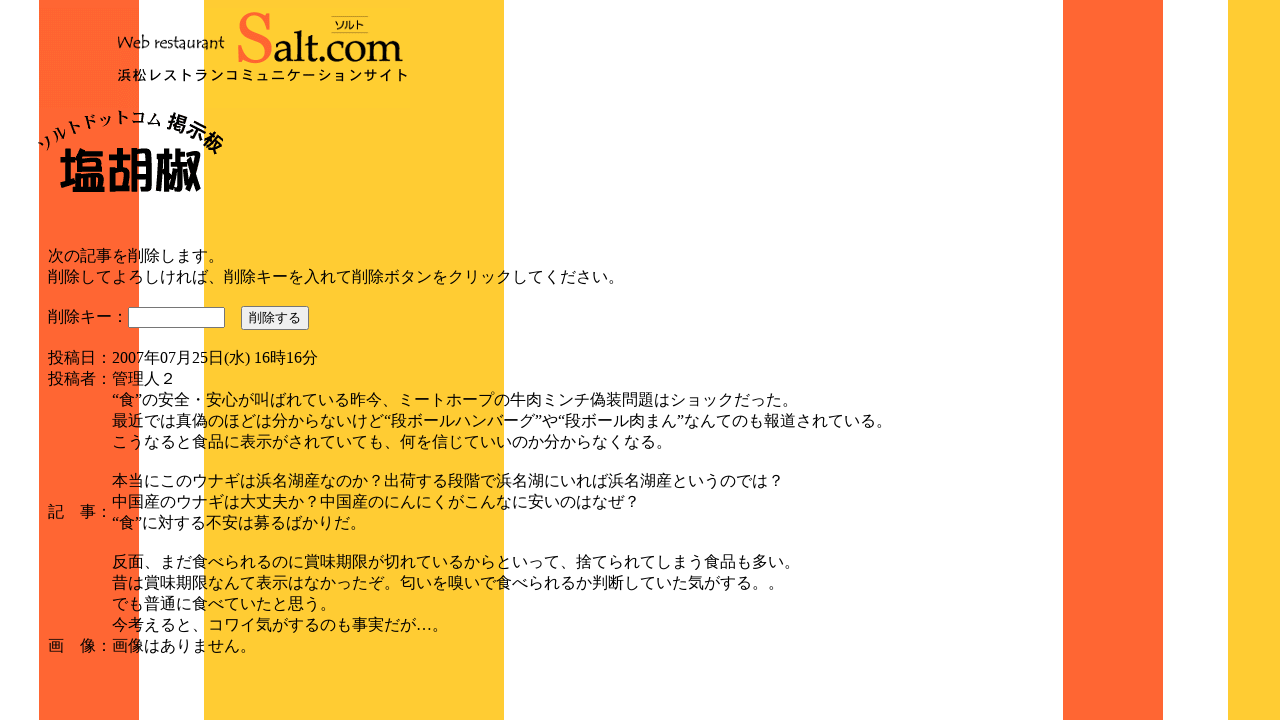

--- FILE ---
content_type: text/html
request_url: https://www.wr-salt.com/cgi-bin/imgbbs/imgbbs.cgi?mode=delete1&serial=20070725_161645&page=308
body_size: 1141
content:
<html>
<head>
  <title>記事の削除：確認</title>
  <meta http-equiv="Content-Type" content="text/html; charset=Shift_JIS">
</head>
<body bgcolor="#FFFFFF" BACKGROUND="data/bg.gif" LEFTMARGIN="8"><IMG SRC="data/salt.gif">
<BR>
<IMG SRC="data/bbs.gif"><BR>


<form action="imgbbs.cgi" method="post">
<blockquote>
次の記事を削除します。<br>
削除してよろしければ、削除キーを入れて削除ボタンをクリックしてください。<br>
<br>
削除キー：<input name="delkey" type="password" value="" size="10">　<button name="submit" type="submit">削除する</button><br>
<br>
<input type="hidden" name="mode" value="delete2">
<input type="hidden" name="serial" value="20070725_161645">
<input type="hidden" name="page" value="308">
<table border="0" cellspacing="0" cellpadding="0">
  <tr>
    <td align="right">投稿日</td>
    <td>：</td>
    <td>2007年07月25日(水) 16時16分</td>
  </tr>
  <tr>
    <td align="right">投稿者</td>
    <td>：</td>
    <td>管理人２</td>
  </tr>
  <tr>
    <td align="right">記　事</td>
    <td>：</td>
    <td>“食”の安全・安心が叫ばれている昨今、ミートホープの牛肉ミンチ偽装問題はショックだった。<br>最近では真偽のほどは分からないけど“段ボールハンバーグ”や“段ボール肉まん”なんてのも報道されている。<br>こうなると食品に表示がされていても、何を信じていいのか分からなくなる。<br><br>本当にこのウナギは浜名湖産なのか？出荷する段階で浜名湖にいれば浜名湖産というのでは？<br>中国産のウナギは大丈夫か？中国産のにんにくがこんなに安いのはなぜ？<br>“食”に対する不安は募るばかりだ。<br><br>反面、まだ食べられるのに賞味期限が切れているからといって、捨てられてしまう食品も多い。<br>昔は賞味期限なんて表示はなかったぞ。匂いを嗅いで食べられるか判断していた気がする。。<br>でも普通に食べていたと思う。<br>今考えると、コワイ気がするのも事実だが…。</td>
  </tr>
  <tr>
    <td align="right">画　像</td>
    <td>：</td>
    <td>画像はありません。</td>
  </tr>
</table>

</blockquote>
</form>
<br>

</body>
</html>
